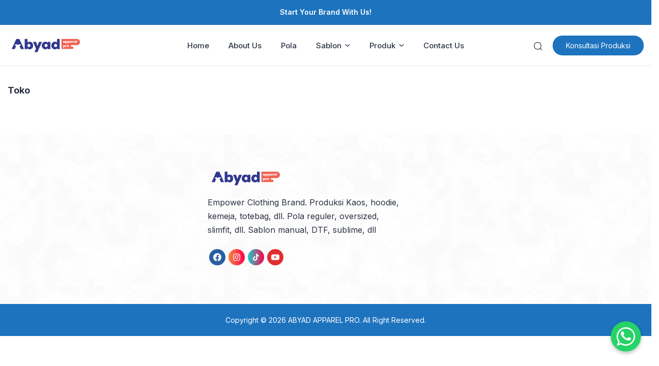

--- FILE ---
content_type: text/html; charset=UTF-8
request_url: https://www.abyadscreenprinting.com/shop/
body_size: 20769
content:
<!doctype html><html lang="id"><head><meta charset="UTF-8"><link data-optimized="2" rel="stylesheet" href="https://www.abyadscreenprinting.com/wp-content/litespeed/css/acbf9cad180349f70a68ef4ca2db111b.css?ver=ce2b9" /><meta name="viewport" content="width=device-width, initial-scale=1.0" /><meta name="theme-color" content="#1e73be" /><meta name="msapplication-navbutton-color" content="#1e73be"><meta name="apple-mobile-web-app-capable" content="yes"><meta name="apple-mobile-web-app-status-bar-style" content="#1e73be"><link rel="preconnect" href="https://fonts.gstatic.com" crossorigin><link rel="preload" as="style" href="https://www.abyadscreenprinting.com/cssfonts/css2?family=Inter:wght@300;400;500;600;700&display=swap"><link rel="stylesheet" media="print" onload="this.onload=null;this.removeAttribute('media');" href="https://www.abyadscreenprinting.com/cssfonts/css2?family=Inter:wght@300;400;500;600;700&display=swap">
<noscript><link rel="stylesheet" href="https://www.abyadscreenprinting.com/cssfonts/css2?family=Inter:wght@300;400;500;600;700&display=swap">
</noscript><style type="text/css">.eipro-news .widget-area section.widget_eipro_popular_post_widget, .eipro-business .c-prefooter {
		background-image: url(https://www.abyadscreenprinting.com/wp-content/themes/eipro-master/assets/img/bg-footer-2.jpg) !important;
	}

	body .table-of-contents li::before {
		content: url(https://www.abyadscreenprinting.com/wp-content/themes/eipro-master/assets/icon/angle-small-right.png) !important;
	}
	body.dark-mode .table-of-contents li::before {
		content: url(https://www.abyadscreenprinting.com/wp-content/themes/eipro-master/assets/icon/angle-small-right-white.png) !important;
	}

	@media only screen and (min-width: 1171px) {
		.c-trending-wrap {
			background-image: url(https://www.abyadscreenprinting.com/wp-content/themes/eipro-master/assets/img/bg-footer-2.jpg) !important;
		}
	}

	
		
		@media only screen and (max-width: 428px) {

					}

		:root {
		--color-primary: #1e73be !important;
		--color-secondary_bg: #ffc062 !important;
		--color-secondary_text: #04121f !important;
	}
	body .content-single blockquote p a, .wp-calendar-nav-prev a, .wp-calendar-table td a, .custom-widget section.widget ul li a:hover, footer .copyright a, .tab-bar .bar-active a span, body .widget h5 .lbl-popular a, .single-post .content-single p a, .table-of-contents li a:hover, .content-page p a, body.single-post.dark-mode .content-single .table-of-contents li:hover a, body.single-post.dark-mode .content-single .table-of-contents li:hover {
		color: #1e73be !important;
	}
	body .content-single blockquote {
		border-color: #1e73be !important;
	}
	body.single-post .content-single .comments-area li a.comment-reply-link, body.single-post .content-single .comments-area li a.comment-reply-link:focus {
		background-color: #1e73be;
	}
	body .show-comments, body form input[type="submit"], .dataTables_wrapper .dataTables_paginate .paginate_button.current, .dataTables_wrapper .dataTables_paginate .paginate_button.current:hover, .popup-mobilemenu-area .m-cta .c-btn, .popup-mobilemenu-area .m-cta .c-btn:hover, .popup-mobilemenu-area .m-cta .c-btn:focus, body form select[name="search_taxonomy"] {
		background-color: #1e73be !important;
		border-color: #1e73be !important;
	}

		.main-navigation .nav-right .c-btn, .main-navigation .nav-right .c-btn:hover, .main-navigation .nav-right .c-btn:focus {
		background-color: #1e73be !important;
		color: #ffffff !important;
	}
	
	
	body.dark-mode .wp-calendar-table td a {
		background-color: #1e73be !important;
	    color: #ffffff !important;
	    border-radius: 100% !important;
	}
	body.dark-mode .table-of-contents .toc-headline::before {
	    content: url(https://www.abyadscreenprinting.com/wp-content/themes/eipro-master/assets/icon/list-white-update.svg) !important;
	}
	.table-of-contents .toc-headline::before {
		content: url(https://www.abyadscreenprinting.com/wp-content/themes/eipro-master/assets/icon/list.svg) !important;
	}

	@media only screen and (max-width: 428px) {
				.eipro-news .hide-p-sidebar .content.c-fullwidth .c-logo a img, body.eipro-news .c-profile.sidebar .c-logo img, .eipro-business .hide-p-sidebar .content.c-fullwidth .c-logo a img, body.eipro-business .c-profile.sidebar .c-logo img {
			width: calc(250px / 2) !important;
			border-radius: 0;
		}
	}</style><meta name="google-site-verification" content="bcis_QBHNIUvGyod5ioBc0idv-F25Ye_jOAjD3Kcohk" /> <script src="https://www.googletagmanager.com/gtag/js?id=G-Y8JLBRVTM4" defer data-deferred="1"></script> <script src="[data-uri]" defer></script> <meta name='robots' content='index, follow, max-image-preview:large, max-snippet:-1, max-video-preview:-1' /><title>Toko - ABYAD APPAREL PRO</title><link rel="canonical" href="https://www.abyadscreenprinting.com/shop/" /><meta property="og:locale" content="id_ID" /><meta property="og:type" content="article" /><meta property="og:title" content="Toko - ABYAD APPAREL PRO" /><meta property="og:url" content="https://www.abyadscreenprinting.com/shop/" /><meta property="og:site_name" content="ABYAD APPAREL PRO" /><meta name="twitter:card" content="summary_large_image" /> <script type="application/ld+json" class="yoast-schema-graph">{"@context":"https://schema.org","@graph":[{"@type":"WebPage","@id":"https://www.abyadscreenprinting.com/shop/","url":"https://www.abyadscreenprinting.com/shop/","name":"Toko - ABYAD APPAREL PRO","isPartOf":{"@id":"https://www.abyadscreenprinting.com/#website"},"datePublished":"2021-04-24T09:24:23+00:00","breadcrumb":{"@id":"https://www.abyadscreenprinting.com/shop/#breadcrumb"},"inLanguage":"id","potentialAction":[{"@type":"ReadAction","target":["https://www.abyadscreenprinting.com/shop/"]}]},{"@type":"BreadcrumbList","@id":"https://www.abyadscreenprinting.com/shop/#breadcrumb","itemListElement":[{"@type":"ListItem","position":1,"name":"Beranda","item":"https://www.abyadscreenprinting.com/"},{"@type":"ListItem","position":2,"name":"Toko"}]},{"@type":"WebSite","@id":"https://www.abyadscreenprinting.com/#website","url":"https://www.abyadscreenprinting.com/","name":"ABYAD APPAREL PRO","description":"Jasa Jahit Konfeksi, Semi Butik Dan Sablon Profesional Dengan Kualitas Premium","publisher":{"@id":"https://www.abyadscreenprinting.com/#organization"},"potentialAction":[{"@type":"SearchAction","target":{"@type":"EntryPoint","urlTemplate":"https://www.abyadscreenprinting.com/?s={search_term_string}"},"query-input":{"@type":"PropertyValueSpecification","valueRequired":true,"valueName":"search_term_string"}}],"inLanguage":"id"},{"@type":"Organization","@id":"https://www.abyadscreenprinting.com/#organization","name":"ABYADSCREENPRINTING","url":"https://www.abyadscreenprinting.com/","logo":{"@type":"ImageObject","inLanguage":"id","@id":"https://www.abyadscreenprinting.com/#/schema/logo/image/","url":"https://i0.wp.com/www.abyadscreenprinting.com/wp-content/uploads/2023/10/cropped-cropped-logo-abyad-250-pnjg-pxl-01-01-1.png?fit=1042%2C214&ssl=1","contentUrl":"https://i0.wp.com/www.abyadscreenprinting.com/wp-content/uploads/2023/10/cropped-cropped-logo-abyad-250-pnjg-pxl-01-01-1.png?fit=1042%2C214&ssl=1","width":1042,"height":214,"caption":"ABYADSCREENPRINTING"},"image":{"@id":"https://www.abyadscreenprinting.com/#/schema/logo/image/"}}]}</script> <link rel='dns-prefetch' href='//code.jquery.com' /><link rel='dns-prefetch' href='//cdn.jsdelivr.net' /><link rel='dns-prefetch' href='//secure.gravatar.com' /><link rel='dns-prefetch' href='//stats.wp.com' /><link rel='dns-prefetch' href='//v0.wordpress.com' /><link rel='preconnect' href='//i0.wp.com' /><link rel="alternate" type="application/rss+xml" title="ABYAD APPAREL PRO &raquo; Feed" href="https://www.abyadscreenprinting.com/feed/" /><link rel="alternate" type="application/rss+xml" title="ABYAD APPAREL PRO &raquo; Umpan Komentar" href="https://www.abyadscreenprinting.com/comments/feed/" /><link rel="alternate" title="oEmbed (JSON)" type="application/json+oembed" href="https://www.abyadscreenprinting.com/wp-json/oembed/1.0/embed?url=https%3A%2F%2Fwww.abyadscreenprinting.com%2Fshop%2F" /><link rel="alternate" title="oEmbed (XML)" type="text/xml+oembed" href="https://www.abyadscreenprinting.com/wp-json/oembed/1.0/embed?url=https%3A%2F%2Fwww.abyadscreenprinting.com%2Fshop%2F&#038;format=xml" /><style id='wp-img-auto-sizes-contain-inline-css'>img:is([sizes=auto i],[sizes^="auto," i]){contain-intrinsic-size:3000px 1500px}
/*# sourceURL=wp-img-auto-sizes-contain-inline-css */</style><style id='classic-theme-styles-inline-css'>/*! This file is auto-generated */
.wp-block-button__link{color:#fff;background-color:#32373c;border-radius:9999px;box-shadow:none;text-decoration:none;padding:calc(.667em + 2px) calc(1.333em + 2px);font-size:1.125em}.wp-block-file__button{background:#32373c;color:#fff;text-decoration:none}
/*# sourceURL=/wp-includes/css/classic-themes.min.css */</style><style id='jetpack-sharing-buttons-style-inline-css'>.jetpack-sharing-buttons__services-list{display:flex;flex-direction:row;flex-wrap:wrap;gap:0;list-style-type:none;margin:5px;padding:0}.jetpack-sharing-buttons__services-list.has-small-icon-size{font-size:12px}.jetpack-sharing-buttons__services-list.has-normal-icon-size{font-size:16px}.jetpack-sharing-buttons__services-list.has-large-icon-size{font-size:24px}.jetpack-sharing-buttons__services-list.has-huge-icon-size{font-size:36px}@media print{.jetpack-sharing-buttons__services-list{display:none!important}}.editor-styles-wrapper .wp-block-jetpack-sharing-buttons{gap:0;padding-inline-start:0}ul.jetpack-sharing-buttons__services-list.has-background{padding:1.25em 2.375em}
/*# sourceURL=https://www.abyadscreenprinting.com/wp-content/plugins/jetpack/_inc/blocks/sharing-buttons/view.css */</style><style id='global-styles-inline-css'>:root{--wp--preset--aspect-ratio--square: 1;--wp--preset--aspect-ratio--4-3: 4/3;--wp--preset--aspect-ratio--3-4: 3/4;--wp--preset--aspect-ratio--3-2: 3/2;--wp--preset--aspect-ratio--2-3: 2/3;--wp--preset--aspect-ratio--16-9: 16/9;--wp--preset--aspect-ratio--9-16: 9/16;--wp--preset--color--black: #000000;--wp--preset--color--cyan-bluish-gray: #abb8c3;--wp--preset--color--white: #ffffff;--wp--preset--color--pale-pink: #f78da7;--wp--preset--color--vivid-red: #cf2e2e;--wp--preset--color--luminous-vivid-orange: #ff6900;--wp--preset--color--luminous-vivid-amber: #fcb900;--wp--preset--color--light-green-cyan: #7bdcb5;--wp--preset--color--vivid-green-cyan: #00d084;--wp--preset--color--pale-cyan-blue: #8ed1fc;--wp--preset--color--vivid-cyan-blue: #0693e3;--wp--preset--color--vivid-purple: #9b51e0;--wp--preset--gradient--vivid-cyan-blue-to-vivid-purple: linear-gradient(135deg,rgb(6,147,227) 0%,rgb(155,81,224) 100%);--wp--preset--gradient--light-green-cyan-to-vivid-green-cyan: linear-gradient(135deg,rgb(122,220,180) 0%,rgb(0,208,130) 100%);--wp--preset--gradient--luminous-vivid-amber-to-luminous-vivid-orange: linear-gradient(135deg,rgb(252,185,0) 0%,rgb(255,105,0) 100%);--wp--preset--gradient--luminous-vivid-orange-to-vivid-red: linear-gradient(135deg,rgb(255,105,0) 0%,rgb(207,46,46) 100%);--wp--preset--gradient--very-light-gray-to-cyan-bluish-gray: linear-gradient(135deg,rgb(238,238,238) 0%,rgb(169,184,195) 100%);--wp--preset--gradient--cool-to-warm-spectrum: linear-gradient(135deg,rgb(74,234,220) 0%,rgb(151,120,209) 20%,rgb(207,42,186) 40%,rgb(238,44,130) 60%,rgb(251,105,98) 80%,rgb(254,248,76) 100%);--wp--preset--gradient--blush-light-purple: linear-gradient(135deg,rgb(255,206,236) 0%,rgb(152,150,240) 100%);--wp--preset--gradient--blush-bordeaux: linear-gradient(135deg,rgb(254,205,165) 0%,rgb(254,45,45) 50%,rgb(107,0,62) 100%);--wp--preset--gradient--luminous-dusk: linear-gradient(135deg,rgb(255,203,112) 0%,rgb(199,81,192) 50%,rgb(65,88,208) 100%);--wp--preset--gradient--pale-ocean: linear-gradient(135deg,rgb(255,245,203) 0%,rgb(182,227,212) 50%,rgb(51,167,181) 100%);--wp--preset--gradient--electric-grass: linear-gradient(135deg,rgb(202,248,128) 0%,rgb(113,206,126) 100%);--wp--preset--gradient--midnight: linear-gradient(135deg,rgb(2,3,129) 0%,rgb(40,116,252) 100%);--wp--preset--font-size--small: 13px;--wp--preset--font-size--medium: 20px;--wp--preset--font-size--large: 36px;--wp--preset--font-size--x-large: 42px;--wp--preset--spacing--20: 0.44rem;--wp--preset--spacing--30: 0.67rem;--wp--preset--spacing--40: 1rem;--wp--preset--spacing--50: 1.5rem;--wp--preset--spacing--60: 2.25rem;--wp--preset--spacing--70: 3.38rem;--wp--preset--spacing--80: 5.06rem;--wp--preset--shadow--natural: 6px 6px 9px rgba(0, 0, 0, 0.2);--wp--preset--shadow--deep: 12px 12px 50px rgba(0, 0, 0, 0.4);--wp--preset--shadow--sharp: 6px 6px 0px rgba(0, 0, 0, 0.2);--wp--preset--shadow--outlined: 6px 6px 0px -3px rgb(255, 255, 255), 6px 6px rgb(0, 0, 0);--wp--preset--shadow--crisp: 6px 6px 0px rgb(0, 0, 0);}:where(.is-layout-flex){gap: 0.5em;}:where(.is-layout-grid){gap: 0.5em;}body .is-layout-flex{display: flex;}.is-layout-flex{flex-wrap: wrap;align-items: center;}.is-layout-flex > :is(*, div){margin: 0;}body .is-layout-grid{display: grid;}.is-layout-grid > :is(*, div){margin: 0;}:where(.wp-block-columns.is-layout-flex){gap: 2em;}:where(.wp-block-columns.is-layout-grid){gap: 2em;}:where(.wp-block-post-template.is-layout-flex){gap: 1.25em;}:where(.wp-block-post-template.is-layout-grid){gap: 1.25em;}.has-black-color{color: var(--wp--preset--color--black) !important;}.has-cyan-bluish-gray-color{color: var(--wp--preset--color--cyan-bluish-gray) !important;}.has-white-color{color: var(--wp--preset--color--white) !important;}.has-pale-pink-color{color: var(--wp--preset--color--pale-pink) !important;}.has-vivid-red-color{color: var(--wp--preset--color--vivid-red) !important;}.has-luminous-vivid-orange-color{color: var(--wp--preset--color--luminous-vivid-orange) !important;}.has-luminous-vivid-amber-color{color: var(--wp--preset--color--luminous-vivid-amber) !important;}.has-light-green-cyan-color{color: var(--wp--preset--color--light-green-cyan) !important;}.has-vivid-green-cyan-color{color: var(--wp--preset--color--vivid-green-cyan) !important;}.has-pale-cyan-blue-color{color: var(--wp--preset--color--pale-cyan-blue) !important;}.has-vivid-cyan-blue-color{color: var(--wp--preset--color--vivid-cyan-blue) !important;}.has-vivid-purple-color{color: var(--wp--preset--color--vivid-purple) !important;}.has-black-background-color{background-color: var(--wp--preset--color--black) !important;}.has-cyan-bluish-gray-background-color{background-color: var(--wp--preset--color--cyan-bluish-gray) !important;}.has-white-background-color{background-color: var(--wp--preset--color--white) !important;}.has-pale-pink-background-color{background-color: var(--wp--preset--color--pale-pink) !important;}.has-vivid-red-background-color{background-color: var(--wp--preset--color--vivid-red) !important;}.has-luminous-vivid-orange-background-color{background-color: var(--wp--preset--color--luminous-vivid-orange) !important;}.has-luminous-vivid-amber-background-color{background-color: var(--wp--preset--color--luminous-vivid-amber) !important;}.has-light-green-cyan-background-color{background-color: var(--wp--preset--color--light-green-cyan) !important;}.has-vivid-green-cyan-background-color{background-color: var(--wp--preset--color--vivid-green-cyan) !important;}.has-pale-cyan-blue-background-color{background-color: var(--wp--preset--color--pale-cyan-blue) !important;}.has-vivid-cyan-blue-background-color{background-color: var(--wp--preset--color--vivid-cyan-blue) !important;}.has-vivid-purple-background-color{background-color: var(--wp--preset--color--vivid-purple) !important;}.has-black-border-color{border-color: var(--wp--preset--color--black) !important;}.has-cyan-bluish-gray-border-color{border-color: var(--wp--preset--color--cyan-bluish-gray) !important;}.has-white-border-color{border-color: var(--wp--preset--color--white) !important;}.has-pale-pink-border-color{border-color: var(--wp--preset--color--pale-pink) !important;}.has-vivid-red-border-color{border-color: var(--wp--preset--color--vivid-red) !important;}.has-luminous-vivid-orange-border-color{border-color: var(--wp--preset--color--luminous-vivid-orange) !important;}.has-luminous-vivid-amber-border-color{border-color: var(--wp--preset--color--luminous-vivid-amber) !important;}.has-light-green-cyan-border-color{border-color: var(--wp--preset--color--light-green-cyan) !important;}.has-vivid-green-cyan-border-color{border-color: var(--wp--preset--color--vivid-green-cyan) !important;}.has-pale-cyan-blue-border-color{border-color: var(--wp--preset--color--pale-cyan-blue) !important;}.has-vivid-cyan-blue-border-color{border-color: var(--wp--preset--color--vivid-cyan-blue) !important;}.has-vivid-purple-border-color{border-color: var(--wp--preset--color--vivid-purple) !important;}.has-vivid-cyan-blue-to-vivid-purple-gradient-background{background: var(--wp--preset--gradient--vivid-cyan-blue-to-vivid-purple) !important;}.has-light-green-cyan-to-vivid-green-cyan-gradient-background{background: var(--wp--preset--gradient--light-green-cyan-to-vivid-green-cyan) !important;}.has-luminous-vivid-amber-to-luminous-vivid-orange-gradient-background{background: var(--wp--preset--gradient--luminous-vivid-amber-to-luminous-vivid-orange) !important;}.has-luminous-vivid-orange-to-vivid-red-gradient-background{background: var(--wp--preset--gradient--luminous-vivid-orange-to-vivid-red) !important;}.has-very-light-gray-to-cyan-bluish-gray-gradient-background{background: var(--wp--preset--gradient--very-light-gray-to-cyan-bluish-gray) !important;}.has-cool-to-warm-spectrum-gradient-background{background: var(--wp--preset--gradient--cool-to-warm-spectrum) !important;}.has-blush-light-purple-gradient-background{background: var(--wp--preset--gradient--blush-light-purple) !important;}.has-blush-bordeaux-gradient-background{background: var(--wp--preset--gradient--blush-bordeaux) !important;}.has-luminous-dusk-gradient-background{background: var(--wp--preset--gradient--luminous-dusk) !important;}.has-pale-ocean-gradient-background{background: var(--wp--preset--gradient--pale-ocean) !important;}.has-electric-grass-gradient-background{background: var(--wp--preset--gradient--electric-grass) !important;}.has-midnight-gradient-background{background: var(--wp--preset--gradient--midnight) !important;}.has-small-font-size{font-size: var(--wp--preset--font-size--small) !important;}.has-medium-font-size{font-size: var(--wp--preset--font-size--medium) !important;}.has-large-font-size{font-size: var(--wp--preset--font-size--large) !important;}.has-x-large-font-size{font-size: var(--wp--preset--font-size--x-large) !important;}
:where(.wp-block-post-template.is-layout-flex){gap: 1.25em;}:where(.wp-block-post-template.is-layout-grid){gap: 1.25em;}
:where(.wp-block-term-template.is-layout-flex){gap: 1.25em;}:where(.wp-block-term-template.is-layout-grid){gap: 1.25em;}
:where(.wp-block-columns.is-layout-flex){gap: 2em;}:where(.wp-block-columns.is-layout-grid){gap: 2em;}
:root :where(.wp-block-pullquote){font-size: 1.5em;line-height: 1.6;}
/*# sourceURL=global-styles-inline-css */</style><style id='hide_field_class_style-inline-css'>.cfef-hidden , .cfef-hidden-step-field {
					display: none !important;
			 	}
.cfef-hidden {
					display: none !important;
			 	}
/*# sourceURL=hide_field_class_style-inline-css */</style><link rel='stylesheet' id='slick_style-css' href='//cdn.jsdelivr.net/npm/slick-carousel@1.8.1/slick/slick.css?ver=1.8.1' media='all' /><link rel="https://api.w.org/" href="https://www.abyadscreenprinting.com/wp-json/" /><link rel="alternate" title="JSON" type="application/json" href="https://www.abyadscreenprinting.com/wp-json/wp/v2/pages/6033" /><link rel="EditURI" type="application/rsd+xml" title="RSD" href="https://www.abyadscreenprinting.com/xmlrpc.php?rsd" /><meta name="generator" content="WordPress 6.9" /><link rel='shortlink' href='https://wp.me/P6RpsD-1zj' />
 <script src="[data-uri]" defer></script> <noscript><img height="1" width="1" style="display:none"
src="https://www.facebook.com/tr?id=3003061476449293&ev=PageView&noscript=1"
/></noscript> <script src="https://www.googletagmanager.com/gtag/js?id=UA-102816946-1"></script> <script src="[data-uri]" defer></script> <meta name="facebook-domain-verification" content="yooxvtodkkm5qf12wcyn0zhqkpwx1h" /> <script src="[data-uri]" defer></script> <style>img#wpstats{display:none}</style><meta name="generator" content="Elementor 3.34.1; features: additional_custom_breakpoints; settings: css_print_method-external, google_font-enabled, font_display-auto"> <script type='text/javascript' src="[data-uri]" defer></script>  <script type='text/javascript' src="[data-uri]" defer></script> <script type='text/javascript' src="[data-uri]" defer></script><script type='text/javascript' src="[data-uri]" defer></script> 
<noscript>
<img height="1" width="1" style="display:none" alt="fbpx"
src="https://www.facebook.com/tr?id=1119448821731879&ev=PageView&noscript=1" />
</noscript>
<style>.e-con.e-parent:nth-of-type(n+4):not(.e-lazyloaded):not(.e-no-lazyload),
				.e-con.e-parent:nth-of-type(n+4):not(.e-lazyloaded):not(.e-no-lazyload) * {
					background-image: none !important;
				}
				@media screen and (max-height: 1024px) {
					.e-con.e-parent:nth-of-type(n+3):not(.e-lazyloaded):not(.e-no-lazyload),
					.e-con.e-parent:nth-of-type(n+3):not(.e-lazyloaded):not(.e-no-lazyload) * {
						background-image: none !important;
					}
				}
				@media screen and (max-height: 640px) {
					.e-con.e-parent:nth-of-type(n+2):not(.e-lazyloaded):not(.e-no-lazyload),
					.e-con.e-parent:nth-of-type(n+2):not(.e-lazyloaded):not(.e-no-lazyload) * {
						background-image: none !important;
					}
				}</style><link rel="icon" href="https://i0.wp.com/www.abyadscreenprinting.com/wp-content/uploads/2023/10/cropped-logo-abyad-250-pxl-01-e1697443134895.png?fit=32%2C32&#038;ssl=1" sizes="32x32" /><link rel="icon" href="https://i0.wp.com/www.abyadscreenprinting.com/wp-content/uploads/2023/10/cropped-logo-abyad-250-pxl-01-e1697443134895.png?fit=192%2C192&#038;ssl=1" sizes="192x192" /><link rel="apple-touch-icon" href="https://i0.wp.com/www.abyadscreenprinting.com/wp-content/uploads/2023/10/cropped-logo-abyad-250-pxl-01-e1697443134895.png?fit=180%2C180&#038;ssl=1" /><meta name="msapplication-TileImage" content="https://i0.wp.com/www.abyadscreenprinting.com/wp-content/uploads/2023/10/cropped-logo-abyad-250-pxl-01-e1697443134895.png?fit=270%2C270&#038;ssl=1" /></head><body class="wp-singular page-template-default page page-id-6033 wp-custom-logo wp-theme-eipro-master eipro-business c-no-sidebar elementor-default elementor-kit-5107"><noscript><iframe loading="lazy" title="lazy-iframe" data-lazyloaded="1" src="about:blank" data-src="https://www.googletagmanager.com/ns.html?id=GTM-KXGFZ8RT"
height="0" width="0" style="display:none;visibility:hidden"></iframe><noscript><iframe loading="lazy" title="lazy-iframe" src="https://www.googletagmanager.com/ns.html?id=GTM-KXGFZ8RT"
height="0" width="0" style="display:none;visibility:hidden"></iframe></noscript></noscript><div class="wrapper hide-p-sidebar"><div class="c-profile sidebar"><div class="container">
<span class="c-close">
<span><?xml version="1.0" encoding="UTF-8"?><svg xmlns="http://www.w3.org/2000/svg" xmlns:xlink="http://www.w3.org/1999/xlink" version="1.1" id="Capa_1" x="0px" y="0px" viewBox="0 0 512.021 512.021" style="enable-background:new 0 0 512.021 512.021;" xml:space="preserve" width="512" height="512">
<g>
<path d="M301.258,256.01L502.645,54.645c12.501-12.501,12.501-32.769,0-45.269c-12.501-12.501-32.769-12.501-45.269,0l0,0   L256.01,210.762L54.645,9.376c-12.501-12.501-32.769-12.501-45.269,0s-12.501,32.769,0,45.269L210.762,256.01L9.376,457.376   c-12.501,12.501-12.501,32.769,0,45.269s32.769,12.501,45.269,0L256.01,301.258l201.365,201.387   c12.501,12.501,32.769,12.501,45.269,0c12.501-12.501,12.501-32.769,0-45.269L301.258,256.01z"/>
</g></svg>
</span>
</span></div><div class="c-logo">
<a href="https://www.abyadscreenprinting.com/" class="logo-black"><img data-lazyloaded="1" src="[data-uri]" data-src="https://i0.wp.com/www.abyadscreenprinting.com/wp-content/uploads/2023/10/cropped-cropped-logo-abyad-250-pnjg-pxl-01-01-1.png?fit=1042%2C214&#038;ssl=1" alt="ABYAD APPAREL PRO" style="width: calc(300px / 2);height: auto;border-radius: 0;"><noscript><img src="https://i0.wp.com/www.abyadscreenprinting.com/wp-content/uploads/2023/10/cropped-cropped-logo-abyad-250-pnjg-pxl-01-01-1.png?fit=1042%2C214&#038;ssl=1" alt="ABYAD APPAREL PRO" style="width: calc(300px / 2);height: auto;border-radius: 0;"></noscript></a><a href="https://www.abyadscreenprinting.com/" class="logo-white"><img data-lazyloaded="1" src="[data-uri]" data-src="https://i0.wp.com/www.abyadscreenprinting.com/wp-content/uploads/2023/10/cropped-cropped-logo-abyad-250-pnjg-pxl-01-01-1.png?fit=1042%2C214&#038;ssl=1" alt="ABYAD APPAREL PRO" style="width: calc(300px / 2);height: auto;border-radius: 0;"><noscript><img src="https://i0.wp.com/www.abyadscreenprinting.com/wp-content/uploads/2023/10/cropped-cropped-logo-abyad-250-pnjg-pxl-01-01-1.png?fit=1042%2C214&#038;ssl=1" alt="ABYAD APPAREL PRO" style="width: calc(300px / 2);height: auto;border-radius: 0;"></noscript></a></div>
<a href="https://www.abyadscreenprinting.com/#kontak" class="c-btn" rel="noopener" target="_blank">
Konsultasi Produksi            	</a><div class="container"><ul id="menu-main-menu" class=""><li id="menu-item-38408" class="menu-item menu-item-type-post_type menu-item-object-page menu-item-home menu-item-38408"><a href="https://www.abyadscreenprinting.com/">Home</a></li><li id="menu-item-38507" class="menu-item menu-item-type-post_type menu-item-object-page menu-item-38507"><a href="https://www.abyadscreenprinting.com/about-us-2/">About Us</a></li><li id="menu-item-38881" class="menu-item menu-item-type-post_type menu-item-object-page menu-item-38881"><a href="https://www.abyadscreenprinting.com/gudang-pola-abyad-apparel-pro/">Pola</a></li><li id="menu-item-39280" class="menu-item menu-item-type-custom menu-item-object-custom has-dropdown menu-item-39280"><a>Sablon</a><ul class="dropdown"><li id="menu-item-38701" class="menu-item menu-item-type-post_type menu-item-object-page menu-item-38701"><a href="https://www.abyadscreenprinting.com/sablon-manual/">Sablon Manual</a></li><li id="menu-item-39279" class="menu-item menu-item-type-post_type menu-item-object-page menu-item-39279"><a href="https://www.abyadscreenprinting.com/jasa-sablon-digital-dtf/">Sablon Digital</a></li></ul></li><li id="menu-item-39281" class="menu-item menu-item-type-custom menu-item-object-custom has-dropdown menu-item-39281"><a>Produk</a><ul class="dropdown"><li id="menu-item-41871" class="menu-item menu-item-type-custom menu-item-object-custom menu-item-41871"><a href="https://www.abyadapparelproproject.com/">Sample Produk</a></li><li id="menu-item-38749" class="menu-item menu-item-type-post_type menu-item-object-page menu-item-38749"><a href="https://www.abyadscreenprinting.com/review-produk-inspirasi/">Review Produk</a></li></ul></li><li id="menu-item-38506" class="menu-item menu-item-type-post_type menu-item-object-page menu-item-38506"><a href="https://www.abyadscreenprinting.com/contact-us/">Contact Us</a></li></ul></div></div><div class="sidebar-overlay"></div><div class="content c-fullwidth"><nav id="site-navigation" class="main-navigation"><div class="top-bar"><div class="container">
<a href="https://www.abyadscreenprinting.com/#kontak"><strong>Start Your Brand With Us!</strong></a></div></div><div class="container"><div class="c-logo">
<a href="https://www.abyadscreenprinting.com/" class="logo-black"><img data-lazyloaded="1" src="[data-uri]" data-src="https://i0.wp.com/www.abyadscreenprinting.com/wp-content/uploads/2023/10/cropped-cropped-logo-abyad-250-pnjg-pxl-01-01-1.png?fit=1042%2C214&#038;ssl=1" alt="ABYAD APPAREL PRO" style="width: calc(300px / 2);height: auto;border-radius: 0;"><noscript><img src="https://i0.wp.com/www.abyadscreenprinting.com/wp-content/uploads/2023/10/cropped-cropped-logo-abyad-250-pnjg-pxl-01-01-1.png?fit=1042%2C214&#038;ssl=1" alt="ABYAD APPAREL PRO" style="width: calc(300px / 2);height: auto;border-radius: 0;"></noscript></a><a href="https://www.abyadscreenprinting.com/" class="logo-white"><img data-lazyloaded="1" src="[data-uri]" data-src="https://i0.wp.com/www.abyadscreenprinting.com/wp-content/uploads/2023/10/cropped-cropped-logo-abyad-250-pnjg-pxl-01-01-1.png?fit=1042%2C214&#038;ssl=1" alt="ABYAD APPAREL PRO" style="width: calc(300px / 2);height: auto;border-radius: 0;"><noscript><img src="https://i0.wp.com/www.abyadscreenprinting.com/wp-content/uploads/2023/10/cropped-cropped-logo-abyad-250-pnjg-pxl-01-01-1.png?fit=1042%2C214&#038;ssl=1" alt="ABYAD APPAREL PRO" style="width: calc(300px / 2);height: auto;border-radius: 0;"></noscript></a></div><div class="nav-collapse"><div class="c-logo"><div class="menu-toggle"><div class="bar1"></div><div class="bar2"></div><div class="bar3"></div></div>
<a href="https://www.abyadscreenprinting.com/" class="logo-black"><img data-lazyloaded="1" src="[data-uri]" data-src="https://i0.wp.com/www.abyadscreenprinting.com/wp-content/uploads/2023/10/cropped-cropped-logo-abyad-250-pnjg-pxl-01-01-1.png?fit=1042%2C214&#038;ssl=1" alt="ABYAD APPAREL PRO" style="width: calc(300px / 2);height: auto;border-radius: 0;"><noscript><img src="https://i0.wp.com/www.abyadscreenprinting.com/wp-content/uploads/2023/10/cropped-cropped-logo-abyad-250-pnjg-pxl-01-01-1.png?fit=1042%2C214&#038;ssl=1" alt="ABYAD APPAREL PRO" style="width: calc(300px / 2);height: auto;border-radius: 0;"></noscript></a><a href="https://www.abyadscreenprinting.com/" class="logo-white"><img data-lazyloaded="1" src="[data-uri]" data-src="https://i0.wp.com/www.abyadscreenprinting.com/wp-content/uploads/2023/10/cropped-cropped-logo-abyad-250-pnjg-pxl-01-01-1.png?fit=1042%2C214&#038;ssl=1" alt="ABYAD APPAREL PRO" style="width: calc(300px / 2);height: auto;border-radius: 0;"><noscript><img src="https://i0.wp.com/www.abyadscreenprinting.com/wp-content/uploads/2023/10/cropped-cropped-logo-abyad-250-pnjg-pxl-01-01-1.png?fit=1042%2C214&#038;ssl=1" alt="ABYAD APPAREL PRO" style="width: calc(300px / 2);height: auto;border-radius: 0;"></noscript></a></div><div class="nav-right">
<span class="search pointer">
<svg width="17" height="18" viewBox="0 0 17 18" fill="none" xmlns="http://www.w3.org/2000/svg">
<path d="M1.15533 10.2776L1.75692 10.1484L1.15533 10.2776ZM1.24024 5.80141L1.83651 5.95326L1.24024 5.80141ZM13.9324 6.04218L14.534 5.91305L13.9324 6.04218ZM13.8475 10.5183L14.4437 10.6701L13.8475 10.5183ZM9.66156 14.5484L9.53243 13.9468L9.66156 14.5484ZM5.18543 14.4635L5.03358 15.0597L5.18543 14.4635ZM5.42619 1.77132L5.29706 1.16972L5.42619 1.77132ZM9.90228 1.85622L10.0542 1.25996L9.90228 1.85622ZM15.1052 16.9008C15.3409 17.1456 15.7304 17.153 15.9752 16.9173C16.2201 16.6816 16.2274 16.2921 15.9918 16.0473L15.1052 16.9008ZM1.75692 10.1484C1.45947 8.76258 1.4867 7.32681 1.83651 5.95326L0.643974 5.64956C0.247314 7.2071 0.216428 8.83528 0.55373 10.4067L1.75692 10.1484ZM13.3308 6.17129C13.6283 7.5571 13.601 8.99293 13.2512 10.3665L14.4437 10.6701C14.8404 9.11265 14.8713 7.48449 14.534 5.91305L13.3308 6.17129ZM9.53243 13.9468C8.14667 14.2443 6.71082 14.217 5.33728 13.8672L5.03358 15.0597C6.59111 15.4564 8.21929 15.4873 9.7907 15.15L9.53243 13.9468ZM5.55532 2.37291C6.94112 2.07546 8.37695 2.1027 9.75049 2.45249L10.0542 1.25996C8.49666 0.863309 6.8685 0.832424 5.29706 1.16972L5.55532 2.37291ZM5.33728 13.8672C3.53446 13.4081 2.14735 11.9673 1.75692 10.1484L0.55373 10.4067C1.04225 12.6826 2.77784 14.4853 5.03358 15.0597L5.33728 13.8672ZM9.7907 15.15C12.0666 14.6615 13.8693 12.9259 14.4437 10.6701L13.2512 10.3665C12.7921 12.1693 11.3514 13.5564 9.53243 13.9468L9.7907 15.15ZM9.75049 2.45249C11.5533 2.91161 12.9404 4.35237 13.3308 6.17129L14.534 5.91305C14.0455 3.63715 12.3099 1.83443 10.0542 1.25996L9.75049 2.45249ZM5.29706 1.16972C3.02116 1.65823 1.21844 3.39383 0.643974 5.64956L1.83651 5.95326C2.29562 4.15045 3.73639 2.76333 5.55532 2.37291L5.29706 1.16972ZM12.1562 13.8377L15.1052 16.9008L15.9918 16.0473L13.0427 12.9841L12.1562 13.8377Z" fill="#2A3141"/>
</svg>
</span>
<a href="https://www.abyadscreenprinting.com/#kontak" class="c-btn" rel="noopener" target="_blank">
Konsultasi Produksi	                	</a></div><div class="nav-left"><div class="navwrap"><ul id="menu-main-menu-1" class="nav"><li class="menu-item menu-item-type-post_type menu-item-object-page menu-item-home menu-item-38408"><a href="https://www.abyadscreenprinting.com/">Home</a></li><li class="menu-item menu-item-type-post_type menu-item-object-page menu-item-38507"><a href="https://www.abyadscreenprinting.com/about-us-2/">About Us</a></li><li class="menu-item menu-item-type-post_type menu-item-object-page menu-item-38881"><a href="https://www.abyadscreenprinting.com/gudang-pola-abyad-apparel-pro/">Pola</a></li><li class="menu-item menu-item-type-custom menu-item-object-custom has-dropdown menu-item-39280"><a>Sablon</a><ul class="dropdown"><li class="menu-item menu-item-type-post_type menu-item-object-page menu-item-38701"><a href="https://www.abyadscreenprinting.com/sablon-manual/">Sablon Manual</a></li><li class="menu-item menu-item-type-post_type menu-item-object-page menu-item-39279"><a href="https://www.abyadscreenprinting.com/jasa-sablon-digital-dtf/">Sablon Digital</a></li></ul></li><li class="menu-item menu-item-type-custom menu-item-object-custom has-dropdown menu-item-39281"><a>Produk</a><ul class="dropdown"><li class="menu-item menu-item-type-custom menu-item-object-custom menu-item-41871"><a href="https://www.abyadapparelproproject.com/">Sample Produk</a></li><li class="menu-item menu-item-type-post_type menu-item-object-page menu-item-38749"><a href="https://www.abyadscreenprinting.com/review-produk-inspirasi/">Review Produk</a></li></ul></li><li class="menu-item menu-item-type-post_type menu-item-object-page menu-item-38506"><a href="https://www.abyadscreenprinting.com/contact-us/">Contact Us</a></li></ul></div></div></div></div></nav><div class="content-page"><div class="title"><div class="container"><h1>
Toko</h1></div></div><div class="container"></div></div><footer class="c-footer"><div class="c-prefooter"><div class="container"><div class="c-row"><div class="c-col-1"><div class="c-logo">
<a href="https://www.abyadscreenprinting.com/" class="logo-black"><img data-lazyloaded="1" src="[data-uri]" data-src="https://i0.wp.com/www.abyadscreenprinting.com/wp-content/uploads/2023/10/cropped-cropped-logo-abyad-250-pnjg-pxl-01-01-1.png?fit=1042%2C214&#038;ssl=1" alt="ABYAD APPAREL PRO" style="width: calc(300px / 2);height: auto;border-radius: 0;"><noscript><img src="https://i0.wp.com/www.abyadscreenprinting.com/wp-content/uploads/2023/10/cropped-cropped-logo-abyad-250-pnjg-pxl-01-01-1.png?fit=1042%2C214&#038;ssl=1" alt="ABYAD APPAREL PRO" style="width: calc(300px / 2);height: auto;border-radius: 0;"></noscript></a><a href="https://www.abyadscreenprinting.com/" class="logo-white"><img data-lazyloaded="1" src="[data-uri]" data-src="https://i0.wp.com/www.abyadscreenprinting.com/wp-content/uploads/2023/10/cropped-cropped-logo-abyad-250-pnjg-pxl-01-01-1.png?fit=1042%2C214&#038;ssl=1" alt="ABYAD APPAREL PRO" style="width: calc(300px / 2);height: auto;border-radius: 0;"><noscript><img src="https://i0.wp.com/www.abyadscreenprinting.com/wp-content/uploads/2023/10/cropped-cropped-logo-abyad-250-pnjg-pxl-01-01-1.png?fit=1042%2C214&#038;ssl=1" alt="ABYAD APPAREL PRO" style="width: calc(300px / 2);height: auto;border-radius: 0;"></noscript></a></div><p>
Empower Clothing Brand. Produksi Kaos, hoodie, kemeja, totebag, dll. Pola reguler, oversized, slimfit, dll. Sablon manual, DTF, sublime, dll</p><div class="social-media outline">
<a class="fb" rel="nofollow noopener" target="_blank" href="https://www.facebook.com/abyadapparelpro" aria-label="link">
<?xml version="1.0" encoding="UTF-8"?><svg xmlns="http://www.w3.org/2000/svg" xmlns:xlink="http://www.w3.org/1999/xlink" version="1.1" id="Capa_1" x="0px" y="0px" viewBox="0 0 24 24" style="enable-background:new 0 0 24 24;" xml:space="preserve" width="512" height="512">
<g>
<path d="M24,12.073c0,5.989-4.394,10.954-10.13,11.855v-8.363h2.789l0.531-3.46H13.87V9.86c0-0.947,0.464-1.869,1.95-1.869h1.509   V5.045c0,0-1.37-0.234-2.679-0.234c-2.734,0-4.52,1.657-4.52,4.656v2.637H7.091v3.46h3.039v8.363C4.395,23.025,0,18.061,0,12.073   c0-6.627,5.373-12,12-12S24,5.445,24,12.073z"/>
</g></svg>
</a>
<a class="ig" rel="nofollow noopener" target="_blank" href="https://www.instagram.com/abyadap/" aria-label="link">
<?xml version="1.0" encoding="UTF-8"?><svg xmlns="http://www.w3.org/2000/svg" xmlns:xlink="http://www.w3.org/1999/xlink" version="1.1" id="Capa_1" x="0px" y="0px" viewBox="0 0 24 24" style="enable-background:new 0 0 24 24;" xml:space="preserve" width="512" height="512">
<g>
<path d="M12,2.162c3.204,0,3.584,0.012,4.849,0.07c1.308,0.06,2.655,0.358,3.608,1.311c0.962,0.962,1.251,2.296,1.311,3.608   c0.058,1.265,0.07,1.645,0.07,4.849c0,3.204-0.012,3.584-0.07,4.849c-0.059,1.301-0.364,2.661-1.311,3.608   c-0.962,0.962-2.295,1.251-3.608,1.311c-1.265,0.058-1.645,0.07-4.849,0.07s-3.584-0.012-4.849-0.07   c-1.291-0.059-2.669-0.371-3.608-1.311c-0.957-0.957-1.251-2.304-1.311-3.608c-0.058-1.265-0.07-1.645-0.07-4.849   c0-3.204,0.012-3.584,0.07-4.849c0.059-1.296,0.367-2.664,1.311-3.608c0.96-0.96,2.299-1.251,3.608-1.311   C8.416,2.174,8.796,2.162,12,2.162 M12,0C8.741,0,8.332,0.014,7.052,0.072C5.197,0.157,3.355,0.673,2.014,2.014   C0.668,3.36,0.157,5.198,0.072,7.052C0.014,8.332,0,8.741,0,12c0,3.259,0.014,3.668,0.072,4.948c0.085,1.853,0.603,3.7,1.942,5.038   c1.345,1.345,3.186,1.857,5.038,1.942C8.332,23.986,8.741,24,12,24c3.259,0,3.668-0.014,4.948-0.072   c1.854-0.085,3.698-0.602,5.038-1.942c1.347-1.347,1.857-3.184,1.942-5.038C23.986,15.668,24,15.259,24,12   c0-3.259-0.014-3.668-0.072-4.948c-0.085-1.855-0.602-3.698-1.942-5.038c-1.343-1.343-3.189-1.858-5.038-1.942   C15.668,0.014,15.259,0,12,0z"/>
<path d="M12,5.838c-3.403,0-6.162,2.759-6.162,6.162c0,3.403,2.759,6.162,6.162,6.162s6.162-2.759,6.162-6.162   C18.162,8.597,15.403,5.838,12,5.838z M12,16c-2.209,0-4-1.791-4-4s1.791-4,4-4s4,1.791,4,4S14.209,16,12,16z"/>
<circle cx="18.406" cy="5.594" r="1.44"/>
</g></svg>
</a>
<a class="ti" rel="nofollow noopener" target="_blank" href="https://www.tiktok.com/@abyadapparelpro" aria-label="link">
<?xml version="1.0" encoding="UTF-8"?><svg xmlns="http://www.w3.org/2000/svg" xmlns:xlink="http://www.w3.org/1999/xlink" version="1.1" id="Capa_1" x="0px" y="0px" viewBox="0 0 24 24" style="enable-background:new 0 0 24 24;" xml:space="preserve" width="512" height="512">
<path d="M22.465,9.866c-2.139,0-4.122-0.684-5.74-1.846v8.385c0,4.188-3.407,7.594-7.594,7.594c-1.618,0-3.119-0.51-4.352-1.376  c-1.958-1.375-3.242-3.649-3.242-6.218c0-4.188,3.407-7.595,7.595-7.595c0.348,0,0.688,0.029,1.023,0.074v0.977v3.235  c-0.324-0.101-0.666-0.16-1.023-0.16c-1.912,0-3.468,1.556-3.468,3.469c0,1.332,0.756,2.489,1.86,3.07  c0.481,0.253,1.028,0.398,1.609,0.398c1.868,0,3.392-1.486,3.462-3.338L12.598,0h4.126c0,0.358,0.035,0.707,0.097,1.047  c0.291,1.572,1.224,2.921,2.517,3.764c0.9,0.587,1.974,0.93,3.126,0.93V9.866z"/></svg>
</a>
<a class="yt" rel="nofollow noopener" target="_blank" href="https://www.youtube.com/@AbyadScreenPrinting/featured" aria-label="link">
<?xml version="1.0" encoding="UTF-8"?><svg xmlns="http://www.w3.org/2000/svg" xmlns:xlink="http://www.w3.org/1999/xlink" version="1.1" id="Capa_1" x="0px" y="0px" viewBox="0 0 24 24" style="enable-background:new 0 0 24 24;" xml:space="preserve" width="512" height="512">
<g id="XMLID_184_">
<path d="M23.498,6.186c-0.276-1.039-1.089-1.858-2.122-2.136C19.505,3.546,12,3.546,12,3.546s-7.505,0-9.377,0.504   C1.591,4.328,0.778,5.146,0.502,6.186C0,8.07,0,12,0,12s0,3.93,0.502,5.814c0.276,1.039,1.089,1.858,2.122,2.136   C4.495,20.454,12,20.454,12,20.454s7.505,0,9.377-0.504c1.032-0.278,1.845-1.096,2.122-2.136C24,15.93,24,12,24,12   S24,8.07,23.498,6.186z M9.546,15.569V8.431L15.818,12L9.546,15.569z"/>
</g></svg>
</a></div></div></div></div></div><div class="container"><div class="c-row "><div class="col"><p class="copyright">
Copyright © 2026 <a href="https://www.abyadscreenprinting.com">ABYAD APPAREL PRO</a>. All Right Reserved.</p></div></div></div></footer><div class="search-form"><div class="container"><form role="search" method="get" action="https://www.abyadscreenprinting.com" autocomplete="off">
<select id="cat" name="category"><option value="" selected="selected">
All categories</option><option value="desain-pakaian">Desain Pakaian</option><option value="fashion">Fashion</option><option value="jasa-jahit-pakaian">Jasa Jahit Pakaian</option><option value="jasa-konveksi">Jasa Konveksi</option><option value="pakaian-pria">Pakaian Pria</option><option value="sablon-kaos">Sablon Kaos</option><option value="uncategorized">Uncategorized</option>
</select>
<input type="hidden" name="post_type" value="post">
<input type="text" id="search" name="s" placeholder="Search here...">
<button type="submit" class="pointer">
<svg width="17" height="18" viewBox="0 0 17 18" fill="none" xmlns="http://www.w3.org/2000/svg">
<path d="M1.15533 10.2776L1.75692 10.1484L1.15533 10.2776ZM1.24024 5.80141L1.83651 5.95326L1.24024 5.80141ZM13.9324 6.04218L14.534 5.91305L13.9324 6.04218ZM13.8475 10.5183L14.4437 10.6701L13.8475 10.5183ZM9.66156 14.5484L9.53243 13.9468L9.66156 14.5484ZM5.18543 14.4635L5.03358 15.0597L5.18543 14.4635ZM5.42619 1.77132L5.29706 1.16972L5.42619 1.77132ZM9.90228 1.85622L10.0542 1.25996L9.90228 1.85622ZM15.1052 16.9008C15.3409 17.1456 15.7304 17.153 15.9752 16.9173C16.2201 16.6816 16.2274 16.2921 15.9918 16.0473L15.1052 16.9008ZM1.75692 10.1484C1.45947 8.76258 1.4867 7.32681 1.83651 5.95326L0.643974 5.64956C0.247314 7.2071 0.216428 8.83528 0.55373 10.4067L1.75692 10.1484ZM13.3308 6.17129C13.6283 7.5571 13.601 8.99293 13.2512 10.3665L14.4437 10.6701C14.8404 9.11265 14.8713 7.48449 14.534 5.91305L13.3308 6.17129ZM9.53243 13.9468C8.14667 14.2443 6.71082 14.217 5.33728 13.8672L5.03358 15.0597C6.59111 15.4564 8.21929 15.4873 9.7907 15.15L9.53243 13.9468ZM5.55532 2.37291C6.94112 2.07546 8.37695 2.1027 9.75049 2.45249L10.0542 1.25996C8.49666 0.863309 6.8685 0.832424 5.29706 1.16972L5.55532 2.37291ZM5.33728 13.8672C3.53446 13.4081 2.14735 11.9673 1.75692 10.1484L0.55373 10.4067C1.04225 12.6826 2.77784 14.4853 5.03358 15.0597L5.33728 13.8672ZM9.7907 15.15C12.0666 14.6615 13.8693 12.9259 14.4437 10.6701L13.2512 10.3665C12.7921 12.1693 11.3514 13.5564 9.53243 13.9468L9.7907 15.15ZM9.75049 2.45249C11.5533 2.91161 12.9404 4.35237 13.3308 6.17129L14.534 5.91305C14.0455 3.63715 12.3099 1.83443 10.0542 1.25996L9.75049 2.45249ZM5.29706 1.16972C3.02116 1.65823 1.21844 3.39383 0.643974 5.64956L1.83651 5.95326C2.29562 4.15045 3.73639 2.76333 5.55532 2.37291L5.29706 1.16972ZM12.1562 13.8377L15.1052 16.9008L15.9918 16.0473L13.0427 12.9841L12.1562 13.8377Z" fill="#2A3141"/>
</svg>
<span>
Search			  	</span>
</button>
<span class="c-close">
<span><?xml version="1.0" encoding="UTF-8"?><svg xmlns="http://www.w3.org/2000/svg" xmlns:xlink="http://www.w3.org/1999/xlink" version="1.1" id="Capa_1" x="0px" y="0px" viewBox="0 0 512.021 512.021" style="enable-background:new 0 0 512.021 512.021;" xml:space="preserve" width="512" height="512">
<g>
<path d="M301.258,256.01L502.645,54.645c12.501-12.501,12.501-32.769,0-45.269c-12.501-12.501-32.769-12.501-45.269,0l0,0   L256.01,210.762L54.645,9.376c-12.501-12.501-32.769-12.501-45.269,0s-12.501,32.769,0,45.269L210.762,256.01L9.376,457.376   c-12.501,12.501-12.501,32.769,0,45.269s32.769,12.501,45.269,0L256.01,301.258l201.365,201.387   c12.501,12.501,32.769,12.501,45.269,0c12.501-12.501,12.501-32.769,0-45.269L301.258,256.01z"/>
</g></svg>
</span>
</span></form></div></div><div class="search-overlay"></div></div></div><div class="chat-wa"><div class="direct-chat" style="cursor: pointer;">
<svg aria-hidden="true" class="ico_d " width="39" height="39" viewBox="0 0 39 39" fill="none" xmlns="http://www.w3.org/2000/svg" style="transform: rotate(0deg);"><circle class="color-element" cx="19.4395" cy="19.4395" r="19.4395" fill="#49E670"></circle><path d="M12.9821 10.1115C12.7029 10.7767 11.5862 11.442 10.7486 11.575C10.1902 11.7081 9.35269 11.8411 6.84003 10.7767C3.48981 9.44628 1.39593 6.25317 1.25634 6.12012C1.11674 5.85403 2.13001e-06 4.39053 2.13001e-06 2.92702C2.13001e-06 1.46351 0.83755 0.665231 1.11673 0.399139C1.39592 0.133046 1.8147 1.01506e-06 2.23348 1.01506e-06C2.37307 1.01506e-06 2.51267 1.01506e-06 2.65226 1.01506e-06C2.93144 1.01506e-06 3.21063 -2.02219e-06 3.35022 0.532183C3.62941 1.19741 4.32736 2.66092 4.32736 2.79397C4.46696 2.92702 4.46696 3.19311 4.32736 3.32616C4.18777 3.59225 4.18777 3.59224 3.90858 3.85834C3.76899 3.99138 3.6294 4.12443 3.48981 4.39052C3.35022 4.52357 3.21063 4.78966 3.35022 5.05576C3.48981 5.32185 4.18777 6.38622 5.16491 7.18449C6.42125 8.24886 7.39839 8.51496 7.81717 8.78105C8.09636 8.91409 8.37554 8.9141 8.65472 8.648C8.93391 8.38191 9.21309 7.98277 9.49228 7.58363C9.77146 7.31754 10.0507 7.1845 10.3298 7.31754C10.609 7.45059 12.2841 8.11582 12.5633 8.38191C12.8425 8.51496 13.1217 8.648 13.1217 8.78105C13.1217 8.78105 13.1217 9.44628 12.9821 10.1115Z" transform="translate(12.9597 12.9597)" fill="#FAFAFA"></path><path d="M0.196998 23.295L0.131434 23.4862L0.323216 23.4223L5.52771 21.6875C7.4273 22.8471 9.47325 23.4274 11.6637 23.4274C18.134 23.4274 23.4274 18.134 23.4274 11.6637C23.4274 5.19344 18.134 -0.1 11.6637 -0.1C5.19344 -0.1 -0.1 5.19344 -0.1 11.6637C-0.1 13.9996 0.624492 16.3352 1.93021 18.2398L0.196998 23.295ZM5.87658 19.8847L5.84025 19.8665L5.80154 19.8788L2.78138 20.8398L3.73978 17.9646L3.75932 17.906L3.71562 17.8623L3.43104 17.5777C2.27704 15.8437 1.55796 13.8245 1.55796 11.6637C1.55796 6.03288 6.03288 1.55796 11.6637 1.55796C17.2945 1.55796 21.7695 6.03288 21.7695 11.6637C21.7695 17.2945 17.2945 21.7695 11.6637 21.7695C9.64222 21.7695 7.76778 21.1921 6.18227 20.039L6.17557 20.0342L6.16817 20.0305L5.87658 19.8847Z" transform="translate(7.7758 7.77582)" fill="white" stroke="white" stroke-width="0.2"></path></svg>
<span class="label-mini">Chat WhatsApp</span></div><div class="chat-wa-tooltip"><div>Konsultasi Via Chat WhatsApp</div></div></div> <script src="https://code.jquery.com/jquery-3.5.1.min.js" defer data-deferred="1"></script> <script type="speculationrules">{"prefetch":[{"source":"document","where":{"and":[{"href_matches":"/*"},{"not":{"href_matches":["/wp-*.php","/wp-admin/*","/wp-content/uploads/*","/wp-content/*","/wp-content/plugins/*","/wp-content/themes/eipro-master/*","/*\\?(.+)"]}},{"not":{"selector_matches":"a[rel~=\"nofollow\"]"}},{"not":{"selector_matches":".no-prefetch, .no-prefetch a"}}]},"eagerness":"conservative"}]}</script> <script src="[data-uri]" defer></script> <script type="text/javascript" src="[data-uri]" defer></script>  <script type='text/javascript' src="[data-uri]" defer></script> <div id='fb-pxl-ajax-code'></div> <script src="[data-uri]" defer></script> <script src="https://www.abyadscreenprinting.com/wp-includes/js/dist/hooks.min.js?ver=dd5603f07f9220ed27f1" id="wp-hooks-js" defer data-deferred="1"></script> <script src="https://www.abyadscreenprinting.com/wp-includes/js/dist/i18n.min.js?ver=c26c3dc7bed366793375" id="wp-i18n-js" defer data-deferred="1"></script> <script id="wp-i18n-js-after" src="[data-uri]" defer></script> <script src="https://www.abyadscreenprinting.com/wp-content/plugins/contact-form-7/includes/swv/js/index.js?ver=6.1.4" id="swv-js" defer data-deferred="1"></script> <script id="contact-form-7-js-translations" src="[data-uri]" defer></script> <script id="contact-form-7-js-before" src="[data-uri]" defer></script> <script src="https://www.abyadscreenprinting.com/wp-content/plugins/contact-form-7/includes/js/index.js?ver=6.1.4" id="contact-form-7-js" defer data-deferred="1"></script> <script src="https://www.abyadscreenprinting.com/wp-includes/js/jquery/jquery.min.js?ver=3.7.1" id="jquery-core-js"></script> <script src="https://www.abyadscreenprinting.com/wp-includes/js/jquery/jquery-migrate.min.js?ver=3.4.1" id="jquery-migrate-js" defer data-deferred="1"></script> <script src="https://code.jquery.com/jquery-3.5.1.min.js?ver=3.5.1" id="jquery-3.5.1-js" defer data-deferred="1"></script> <script src="https://www.abyadscreenprinting.com/wp-content/plugins/eipro-addon/assets/js/script.min.js?ver=1768853762" id="main-script-js" defer data-deferred="1"></script> <script src="https://www.abyadscreenprinting.com/wp-content/plugins/extensions-for-elementor-form/assets/js/inputmask/jquery.mask.min.js?ver=1768853762" id="fme-jquery-mask-min-js" defer data-deferred="1"></script> <script src="https://www.abyadscreenprinting.com/wp-content/plugins/extensions-for-elementor-form/assets/js/inputmask/otherform-mask.js?ver=1768853762" id="fme-otherform-mask-js" defer data-deferred="1"></script> <script src="https://cdn.jsdelivr.net/npm/medium-zoom/dist/medium-zoom.min.js?ver=1.0.5" id="medium-zoom-image-js" defer data-deferred="1"></script> <script src="https://www.abyadscreenprinting.com/wp-content/themes/eipro-master/assets/js/script.min.js?ver=1768853762" id="eipro-master-script-js" defer data-deferred="1"></script> <script src="//cdn.jsdelivr.net/npm/slick-carousel@1.8.1/slick/slick.min.js?ver=1.8.1" id="slick_script-js" defer data-deferred="1"></script> <script src="https://www.abyadscreenprinting.com/wp-content/themes/eipro-master/assets/js/eipro-lbusiness-script.min.js?ver=1768853762" id="eipro-lbusiness-script-js" defer data-deferred="1"></script> <script id="my_loadmore-js-extra" src="[data-uri]" defer></script> <script src="https://www.abyadscreenprinting.com/wp-content/themes/eipro-master/assets/js/myloadmore.js?ver=1768853762" id="my_loadmore-js" defer data-deferred="1"></script> <script id="jetpack-stats-js-before">_stq = window._stq || [];
_stq.push([ "view", {"v":"ext","blog":"101387275","post":"6033","tz":"7","srv":"www.abyadscreenprinting.com","j":"1:15.4"} ]);
_stq.push([ "clickTrackerInit", "101387275", "6033" ]);
//# sourceURL=jetpack-stats-js-before</script> <script src="https://stats.wp.com/e-202604.js" id="jetpack-stats-js" defer data-wp-strategy="defer"></script> <script type="text/javascript" src="[data-uri]" defer></script> <script type="text/javascript" src="[data-uri]" defer></script> <script data-no-optimize="1">!function(t,e){"object"==typeof exports&&"undefined"!=typeof module?module.exports=e():"function"==typeof define&&define.amd?define(e):(t="undefined"!=typeof globalThis?globalThis:t||self).LazyLoad=e()}(this,function(){"use strict";function e(){return(e=Object.assign||function(t){for(var e=1;e<arguments.length;e++){var n,a=arguments[e];for(n in a)Object.prototype.hasOwnProperty.call(a,n)&&(t[n]=a[n])}return t}).apply(this,arguments)}function i(t){return e({},it,t)}function o(t,e){var n,a="LazyLoad::Initialized",i=new t(e);try{n=new CustomEvent(a,{detail:{instance:i}})}catch(t){(n=document.createEvent("CustomEvent")).initCustomEvent(a,!1,!1,{instance:i})}window.dispatchEvent(n)}function l(t,e){return t.getAttribute(gt+e)}function c(t){return l(t,bt)}function s(t,e){return function(t,e,n){e=gt+e;null!==n?t.setAttribute(e,n):t.removeAttribute(e)}(t,bt,e)}function r(t){return s(t,null),0}function u(t){return null===c(t)}function d(t){return c(t)===vt}function f(t,e,n,a){t&&(void 0===a?void 0===n?t(e):t(e,n):t(e,n,a))}function _(t,e){nt?t.classList.add(e):t.className+=(t.className?" ":"")+e}function v(t,e){nt?t.classList.remove(e):t.className=t.className.replace(new RegExp("(^|\\s+)"+e+"(\\s+|$)")," ").replace(/^\s+/,"").replace(/\s+$/,"")}function g(t){return t.llTempImage}function b(t,e){!e||(e=e._observer)&&e.unobserve(t)}function p(t,e){t&&(t.loadingCount+=e)}function h(t,e){t&&(t.toLoadCount=e)}function n(t){for(var e,n=[],a=0;e=t.children[a];a+=1)"SOURCE"===e.tagName&&n.push(e);return n}function m(t,e){(t=t.parentNode)&&"PICTURE"===t.tagName&&n(t).forEach(e)}function a(t,e){n(t).forEach(e)}function E(t){return!!t[st]}function I(t){return t[st]}function y(t){return delete t[st]}function A(e,t){var n;E(e)||(n={},t.forEach(function(t){n[t]=e.getAttribute(t)}),e[st]=n)}function k(a,t){var i;E(a)&&(i=I(a),t.forEach(function(t){var e,n;e=a,(t=i[n=t])?e.setAttribute(n,t):e.removeAttribute(n)}))}function L(t,e,n){_(t,e.class_loading),s(t,ut),n&&(p(n,1),f(e.callback_loading,t,n))}function w(t,e,n){n&&t.setAttribute(e,n)}function x(t,e){w(t,ct,l(t,e.data_sizes)),w(t,rt,l(t,e.data_srcset)),w(t,ot,l(t,e.data_src))}function O(t,e,n){var a=l(t,e.data_bg_multi),i=l(t,e.data_bg_multi_hidpi);(a=at&&i?i:a)&&(t.style.backgroundImage=a,n=n,_(t=t,(e=e).class_applied),s(t,ft),n&&(e.unobserve_completed&&b(t,e),f(e.callback_applied,t,n)))}function N(t,e){!e||0<e.loadingCount||0<e.toLoadCount||f(t.callback_finish,e)}function C(t,e,n){t.addEventListener(e,n),t.llEvLisnrs[e]=n}function M(t){return!!t.llEvLisnrs}function z(t){if(M(t)){var e,n,a=t.llEvLisnrs;for(e in a){var i=a[e];n=e,i=i,t.removeEventListener(n,i)}delete t.llEvLisnrs}}function R(t,e,n){var a;delete t.llTempImage,p(n,-1),(a=n)&&--a.toLoadCount,v(t,e.class_loading),e.unobserve_completed&&b(t,n)}function T(o,r,c){var l=g(o)||o;M(l)||function(t,e,n){M(t)||(t.llEvLisnrs={});var a="VIDEO"===t.tagName?"loadeddata":"load";C(t,a,e),C(t,"error",n)}(l,function(t){var e,n,a,i;n=r,a=c,i=d(e=o),R(e,n,a),_(e,n.class_loaded),s(e,dt),f(n.callback_loaded,e,a),i||N(n,a),z(l)},function(t){var e,n,a,i;n=r,a=c,i=d(e=o),R(e,n,a),_(e,n.class_error),s(e,_t),f(n.callback_error,e,a),i||N(n,a),z(l)})}function G(t,e,n){var a,i,o,r,c;t.llTempImage=document.createElement("IMG"),T(t,e,n),E(c=t)||(c[st]={backgroundImage:c.style.backgroundImage}),o=n,r=l(a=t,(i=e).data_bg),c=l(a,i.data_bg_hidpi),(r=at&&c?c:r)&&(a.style.backgroundImage='url("'.concat(r,'")'),g(a).setAttribute(ot,r),L(a,i,o)),O(t,e,n)}function D(t,e,n){var a;T(t,e,n),a=e,e=n,(t=It[(n=t).tagName])&&(t(n,a),L(n,a,e))}function V(t,e,n){var a;a=t,(-1<yt.indexOf(a.tagName)?D:G)(t,e,n)}function F(t,e,n){var a;t.setAttribute("loading","lazy"),T(t,e,n),a=e,(e=It[(n=t).tagName])&&e(n,a),s(t,vt)}function j(t){t.removeAttribute(ot),t.removeAttribute(rt),t.removeAttribute(ct)}function P(t){m(t,function(t){k(t,Et)}),k(t,Et)}function S(t){var e;(e=At[t.tagName])?e(t):E(e=t)&&(t=I(e),e.style.backgroundImage=t.backgroundImage)}function U(t,e){var n;S(t),n=e,u(e=t)||d(e)||(v(e,n.class_entered),v(e,n.class_exited),v(e,n.class_applied),v(e,n.class_loading),v(e,n.class_loaded),v(e,n.class_error)),r(t),y(t)}function $(t,e,n,a){var i;n.cancel_on_exit&&(c(t)!==ut||"IMG"===t.tagName&&(z(t),m(i=t,function(t){j(t)}),j(i),P(t),v(t,n.class_loading),p(a,-1),r(t),f(n.callback_cancel,t,e,a)))}function q(t,e,n,a){var i,o,r=(o=t,0<=pt.indexOf(c(o)));s(t,"entered"),_(t,n.class_entered),v(t,n.class_exited),i=t,o=a,n.unobserve_entered&&b(i,o),f(n.callback_enter,t,e,a),r||V(t,n,a)}function H(t){return t.use_native&&"loading"in HTMLImageElement.prototype}function B(t,i,o){t.forEach(function(t){return(a=t).isIntersecting||0<a.intersectionRatio?q(t.target,t,i,o):(e=t.target,n=t,a=i,t=o,void(u(e)||(_(e,a.class_exited),$(e,n,a,t),f(a.callback_exit,e,n,t))));var e,n,a})}function J(e,n){var t;et&&!H(e)&&(n._observer=new IntersectionObserver(function(t){B(t,e,n)},{root:(t=e).container===document?null:t.container,rootMargin:t.thresholds||t.threshold+"px"}))}function K(t){return Array.prototype.slice.call(t)}function Q(t){return t.container.querySelectorAll(t.elements_selector)}function W(t){return c(t)===_t}function X(t,e){return e=t||Q(e),K(e).filter(u)}function Y(e,t){var n;(n=Q(e),K(n).filter(W)).forEach(function(t){v(t,e.class_error),r(t)}),t.update()}function t(t,e){var n,a,t=i(t);this._settings=t,this.loadingCount=0,J(t,this),n=t,a=this,Z&&window.addEventListener("online",function(){Y(n,a)}),this.update(e)}var Z="undefined"!=typeof window,tt=Z&&!("onscroll"in window)||"undefined"!=typeof navigator&&/(gle|ing|ro)bot|crawl|spider/i.test(navigator.userAgent),et=Z&&"IntersectionObserver"in window,nt=Z&&"classList"in document.createElement("p"),at=Z&&1<window.devicePixelRatio,it={elements_selector:".lazy",container:tt||Z?document:null,threshold:300,thresholds:null,data_src:"src",data_srcset:"srcset",data_sizes:"sizes",data_bg:"bg",data_bg_hidpi:"bg-hidpi",data_bg_multi:"bg-multi",data_bg_multi_hidpi:"bg-multi-hidpi",data_poster:"poster",class_applied:"applied",class_loading:"litespeed-loading",class_loaded:"litespeed-loaded",class_error:"error",class_entered:"entered",class_exited:"exited",unobserve_completed:!0,unobserve_entered:!1,cancel_on_exit:!0,callback_enter:null,callback_exit:null,callback_applied:null,callback_loading:null,callback_loaded:null,callback_error:null,callback_finish:null,callback_cancel:null,use_native:!1},ot="src",rt="srcset",ct="sizes",lt="poster",st="llOriginalAttrs",ut="loading",dt="loaded",ft="applied",_t="error",vt="native",gt="data-",bt="ll-status",pt=[ut,dt,ft,_t],ht=[ot],mt=[ot,lt],Et=[ot,rt,ct],It={IMG:function(t,e){m(t,function(t){A(t,Et),x(t,e)}),A(t,Et),x(t,e)},IFRAME:function(t,e){A(t,ht),w(t,ot,l(t,e.data_src))},VIDEO:function(t,e){a(t,function(t){A(t,ht),w(t,ot,l(t,e.data_src))}),A(t,mt),w(t,lt,l(t,e.data_poster)),w(t,ot,l(t,e.data_src)),t.load()}},yt=["IMG","IFRAME","VIDEO"],At={IMG:P,IFRAME:function(t){k(t,ht)},VIDEO:function(t){a(t,function(t){k(t,ht)}),k(t,mt),t.load()}},kt=["IMG","IFRAME","VIDEO"];return t.prototype={update:function(t){var e,n,a,i=this._settings,o=X(t,i);{if(h(this,o.length),!tt&&et)return H(i)?(e=i,n=this,o.forEach(function(t){-1!==kt.indexOf(t.tagName)&&F(t,e,n)}),void h(n,0)):(t=this._observer,i=o,t.disconnect(),a=t,void i.forEach(function(t){a.observe(t)}));this.loadAll(o)}},destroy:function(){this._observer&&this._observer.disconnect(),Q(this._settings).forEach(function(t){y(t)}),delete this._observer,delete this._settings,delete this.loadingCount,delete this.toLoadCount},loadAll:function(t){var e=this,n=this._settings;X(t,n).forEach(function(t){b(t,e),V(t,n,e)})},restoreAll:function(){var e=this._settings;Q(e).forEach(function(t){U(t,e)})}},t.load=function(t,e){e=i(e);V(t,e)},t.resetStatus=function(t){r(t)},Z&&function(t,e){if(e)if(e.length)for(var n,a=0;n=e[a];a+=1)o(t,n);else o(t,e)}(t,window.lazyLoadOptions),t});!function(e,t){"use strict";function a(){t.body.classList.add("litespeed_lazyloaded")}function n(){console.log("[LiteSpeed] Start Lazy Load Images"),d=new LazyLoad({elements_selector:"[data-lazyloaded]",callback_finish:a}),o=function(){d.update()},e.MutationObserver&&new MutationObserver(o).observe(t.documentElement,{childList:!0,subtree:!0,attributes:!0})}var d,o;e.addEventListener?e.addEventListener("load",n,!1):e.attachEvent("onload",n)}(window,document);</script></body></html>
<!-- Page optimized by LiteSpeed Cache @2026-01-20 03:16:02 -->

<!-- Page cached by LiteSpeed Cache 6.5.4 on 2026-01-20 03:16:02 -->